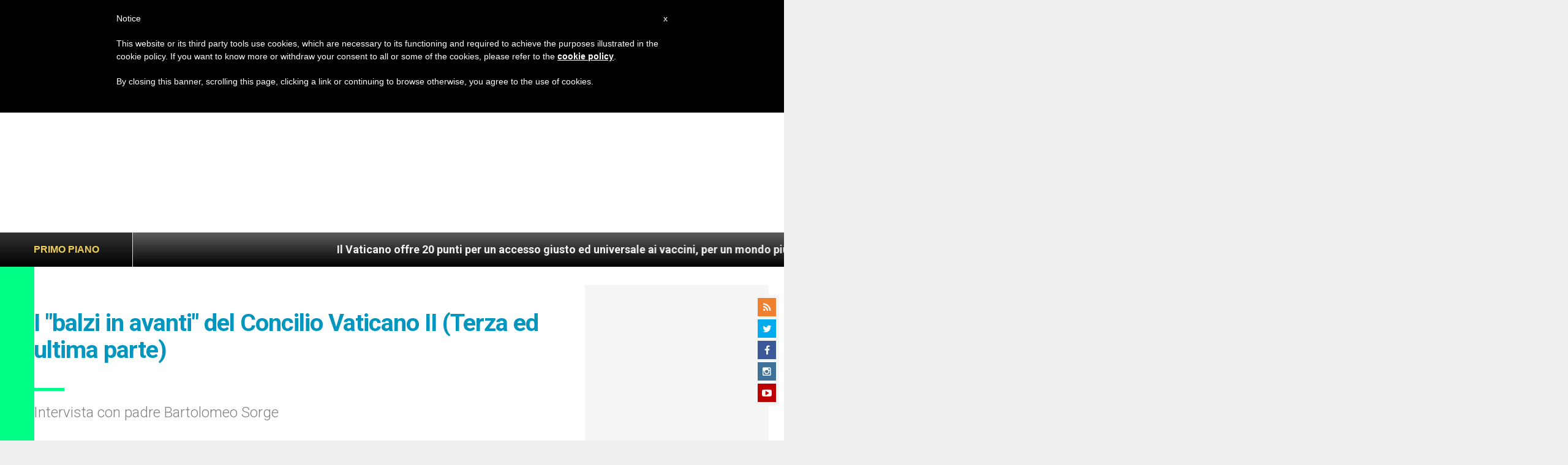

--- FILE ---
content_type: text/html; charset=utf-8
request_url: https://www.google.com/recaptcha/api2/aframe
body_size: 265
content:
<!DOCTYPE HTML><html><head><meta http-equiv="content-type" content="text/html; charset=UTF-8"></head><body><script nonce="g3UV4GhxgDpVoHe5bbtBhA">/** Anti-fraud and anti-abuse applications only. See google.com/recaptcha */ try{var clients={'sodar':'https://pagead2.googlesyndication.com/pagead/sodar?'};window.addEventListener("message",function(a){try{if(a.source===window.parent){var b=JSON.parse(a.data);var c=clients[b['id']];if(c){var d=document.createElement('img');d.src=c+b['params']+'&rc='+(localStorage.getItem("rc::a")?sessionStorage.getItem("rc::b"):"");window.document.body.appendChild(d);sessionStorage.setItem("rc::e",parseInt(sessionStorage.getItem("rc::e")||0)+1);localStorage.setItem("rc::h",'1768573188650');}}}catch(b){}});window.parent.postMessage("_grecaptcha_ready", "*");}catch(b){}</script></body></html>